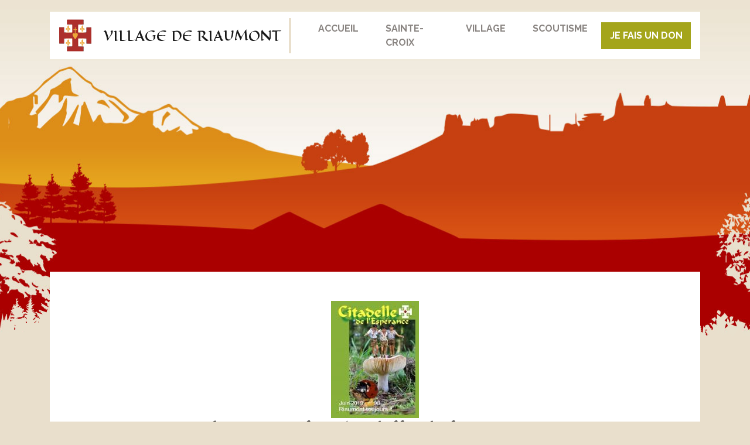

--- FILE ---
content_type: text/html; charset=UTF-8
request_url: https://riaumont.net/citadelle-esperance/
body_size: 18403
content:
<!DOCTYPE html>
<html lang="fr-FR">
<head>
	<meta charset="UTF-8">
	<meta name="viewport" content="width=device-width, initial-scale=1">
	<link rel="profile" href="https://gmpg.org/xfn/11">

	<meta name='robots' content='index, follow, max-image-preview:large, max-snippet:-1, max-video-preview:-1' />
	<style>img:is([sizes="auto" i], [sizes^="auto," i]) { contain-intrinsic-size: 3000px 1500px }</style>
	
            <script data-no-defer="1" data-ezscrex="false" data-cfasync="false" data-pagespeed-no-defer data-cookieconsent="ignore">
                var ctPublicFunctions = {"_ajax_nonce":"953ca63952","_rest_nonce":"41e7446320","_ajax_url":"\/wp-admin\/admin-ajax.php","_rest_url":"https:\/\/riaumont.net\/wp-json\/","data__cookies_type":"none","data__ajax_type":"rest","data__bot_detector_enabled":"1","data__frontend_data_log_enabled":1,"cookiePrefix":"","wprocket_detected":true,"host_url":"riaumont.net","text__ee_click_to_select":"Click to select the whole data","text__ee_original_email":"The complete one is","text__ee_got_it":"Got it","text__ee_blocked":"Blocked","text__ee_cannot_connect":"Cannot connect","text__ee_cannot_decode":"Can not decode email. Unknown reason","text__ee_email_decoder":"CleanTalk email decoder","text__ee_wait_for_decoding":"The magic is on the way!","text__ee_decoding_process":"Please wait a few seconds while we decode the contact data."}
            </script>
        
            <script data-no-defer="1" data-ezscrex="false" data-cfasync="false" data-pagespeed-no-defer data-cookieconsent="ignore">
                var ctPublic = {"_ajax_nonce":"953ca63952","settings__forms__check_internal":"0","settings__forms__check_external":"0","settings__forms__force_protection":"0","settings__forms__search_test":"1","settings__data__bot_detector_enabled":"1","settings__sfw__anti_crawler":0,"blog_home":"https:\/\/riaumont.net\/","pixel__setting":"3","pixel__enabled":true,"pixel__url":null,"data__email_check_before_post":"1","data__email_check_exist_post":"1","data__cookies_type":"none","data__key_is_ok":true,"data__visible_fields_required":true,"wl_brandname":"Anti-Spam by CleanTalk","wl_brandname_short":"CleanTalk","ct_checkjs_key":"790a50b0e069d0a202c022bf41bf22e133c33304da1dd847bdac9d2cb16a9587","emailEncoderPassKey":"0b9435a579f4d99c7f3ef986655ba9a8","bot_detector_forms_excluded":"W10=","advancedCacheExists":true,"varnishCacheExists":false,"wc_ajax_add_to_cart":false}
            </script>
        <link rel="shortcut icon" type="image/x-icon" href="https://riaumont.net/wp-content/themes/riaumont/assets/img/favicon.ico" />
	<!-- This site is optimized with the Yoast SEO plugin v26.1.1 - https://yoast.com/wordpress/plugins/seo/ -->
	<title>S&#039;abonner à la Citadelle de l&#039;Espérance - Village de Riaumont</title>
<link crossorigin data-rocket-preconnect href="https://fd.cleantalk.org" rel="preconnect">
<link crossorigin data-rocket-preconnect href="https://fonts.googleapis.com" rel="preconnect">
<link crossorigin data-rocket-preconnect href="https://c0.wp.com" rel="preconnect">
<link crossorigin data-rocket-preconnect href="https://www.googletagmanager.com" rel="preconnect">
<link crossorigin data-rocket-preconnect href="https://code.jquery.com" rel="preconnect">
<link crossorigin data-rocket-preconnect href="https://wp.me" rel="preconnect">
<link crossorigin data-rocket-preconnect href="https://cdn.printfriendly.com" rel="preconnect">
<link crossorigin data-rocket-preconnect href="https://www.recaptcha.net" rel="preconnect">
<link crossorigin data-rocket-preconnect href="https://stats.wp.com" rel="preconnect">
<link data-rocket-preload as="style" href="https://fonts.googleapis.com/css?family=Eagle%20Lake%7CRaleway%3A400%2C500%2C600%2C700&#038;display=swap" rel="preload">
<link href="https://fonts.googleapis.com/css?family=Eagle%20Lake%7CRaleway%3A400%2C500%2C600%2C700&#038;display=swap" media="print" onload="this.media=&#039;all&#039;" rel="stylesheet">
<noscript><link rel="stylesheet" href="https://fonts.googleapis.com/css?family=Eagle%20Lake%7CRaleway%3A400%2C500%2C600%2C700&#038;display=swap"></noscript>
<style id="rocket-critical-css">h1,h3{overflow-wrap:break-word}ul{overflow-wrap:break-word}p{overflow-wrap:break-word}:root{--wp--preset--font-size--normal:16px;--wp--preset--font-size--huge:42px}.screen-reader-text{border:0;clip:rect(1px,1px,1px,1px);-webkit-clip-path:inset(50%);clip-path:inset(50%);height:1px;margin:-1px;overflow:hidden;padding:0;position:absolute;width:1px;word-wrap:normal!important}:root{--blue:#007bff;--indigo:#6610f2;--purple:#6f42c1;--pink:#e83e8c;--red:#dc3545;--orange:#fd7e14;--yellow:#ffc107;--green:#28a745;--teal:#20c997;--cyan:#17a2b8;--white:#fff;--gray:#6c757d;--gray-dark:#343a40;--primary:#007bff;--secondary:#6c757d;--success:#28a745;--info:#17a2b8;--warning:#ffc107;--danger:#dc3545;--light:#f8f9fa;--dark:#343a40;--breakpoint-xs:0;--breakpoint-sm:576px;--breakpoint-md:768px;--breakpoint-lg:992px;--breakpoint-xl:1200px;--font-family-sans-serif:-apple-system,BlinkMacSystemFont,"Segoe UI",Roboto,"Helvetica Neue",Arial,sans-serif,"Apple Color Emoji","Segoe UI Emoji","Segoe UI Symbol","Noto Color Emoji";--font-family-monospace:SFMono-Regular,Menlo,Monaco,Consolas,"Liberation Mono","Courier New",monospace}*,::after,::before{box-sizing:border-box}html{font-family:sans-serif;line-height:1.15;-webkit-text-size-adjust:100%;-ms-text-size-adjust:100%;-ms-overflow-style:scrollbar}@-ms-viewport{width:device-width}header,main,nav{display:block}body{margin:0;font-family:-apple-system,BlinkMacSystemFont,"Segoe UI",Roboto,"Helvetica Neue",Arial,sans-serif,"Apple Color Emoji","Segoe UI Emoji","Segoe UI Symbol","Noto Color Emoji";font-size:1rem;font-weight:400;line-height:1.5;color:#212529;text-align:left;background-color:#fff}h1,h3{margin-top:0;margin-bottom:.5rem}p{margin-top:0;margin-bottom:1rem}ul{margin-top:0;margin-bottom:1rem}strong{font-weight:bolder}a{color:#007bff;text-decoration:none;background-color:transparent;-webkit-text-decoration-skip:objects}img{vertical-align:middle;border-style:none}button{border-radius:0}button,input{margin:0;font-family:inherit;font-size:inherit;line-height:inherit}button,input{overflow:visible}button{text-transform:none}button,html [type=button]{-webkit-appearance:button}[type=button]::-moz-focus-inner,button::-moz-focus-inner{padding:0;border-style:none}::-webkit-file-upload-button{font:inherit;-webkit-appearance:button}h1,h3{margin-bottom:.5rem;font-family:inherit;font-weight:500;line-height:1.2;color:inherit}h1{font-size:2.5rem}h3{font-size:1.75rem}.container{width:100%;padding-right:15px;padding-left:15px;margin-right:auto;margin-left:auto}@media (min-width:576px){.container{max-width:540px}}@media (min-width:768px){.container{max-width:720px}}@media (min-width:992px){.container{max-width:960px}}@media (min-width:1200px){.container{max-width:1140px}}.btn{display:inline-block;font-weight:400;text-align:center;white-space:nowrap;vertical-align:middle;border:1px solid transparent;padding:.375rem .75rem;font-size:1rem;line-height:1.5;border-radius:.25rem}.btn-success{color:#fff;background-color:#28a745;border-color:#28a745}.collapse:not(.show){display:none}.nav-link{display:block;padding:.5rem 1rem}.navbar{position:relative;display:-ms-flexbox;display:flex;-ms-flex-wrap:wrap;flex-wrap:wrap;-ms-flex-align:center;align-items:center;-ms-flex-pack:justify;justify-content:space-between;padding:.5rem 1rem}.navbar-brand{display:inline-block;padding-top:.3125rem;padding-bottom:.3125rem;margin-right:1rem;font-size:1.25rem;line-height:inherit;white-space:nowrap}.navbar-nav{display:-ms-flexbox;display:flex;-ms-flex-direction:column;flex-direction:column;padding-left:0;margin-bottom:0;list-style:none}.navbar-nav .nav-link{padding-right:0;padding-left:0}.navbar-collapse{-ms-flex-preferred-size:100%;flex-basis:100%;-ms-flex-positive:1;flex-grow:1;-ms-flex-align:center;align-items:center}.navbar-toggler{padding:.25rem .75rem;font-size:1.25rem;line-height:1;background-color:transparent;border:1px solid transparent;border-radius:.25rem}.navbar-toggler-icon{display:inline-block;width:1.5em;height:1.5em;vertical-align:middle;content:"";background:no-repeat center center;background-size:100% 100%}@media (min-width:1200px){.navbar-expand-xl{-ms-flex-flow:row nowrap;flex-flow:row nowrap;-ms-flex-pack:start;justify-content:flex-start}.navbar-expand-xl .navbar-nav{-ms-flex-direction:row;flex-direction:row}.navbar-expand-xl .navbar-nav .nav-link{padding-right:.5rem;padding-left:.5rem}.navbar-expand-xl .navbar-collapse{display:-ms-flexbox!important;display:flex!important;-ms-flex-preferred-size:auto;flex-basis:auto}.navbar-expand-xl .navbar-toggler{display:none}}.navbar-light .navbar-brand{color:rgba(0,0,0,.9)}.navbar-light .navbar-nav .nav-link{color:rgba(0,0,0,.5)}.navbar-light .navbar-toggler{color:rgba(0,0,0,.5);border-color:rgba(0,0,0,.1)}.navbar-light .navbar-toggler-icon{background-image:url("data:image/svg+xml;charset=utf8,%3Csvg viewBox='0 0 30 30' xmlns='http://www.w3.org/2000/svg'%3E%3Cpath stroke='rgba(0, 0, 0, 0.5)' stroke-width='2' stroke-linecap='round' stroke-miterlimit='10' d='M4 7h22M4 15h22M4 23h22'/%3E%3C/svg%3E")}.fixed-top{position:fixed;top:0;right:0;left:0;z-index:1030}.mr-auto{margin-right:auto!important}.text-center{text-align:center!important}.text-uppercase{text-transform:uppercase!important}body,button,input{color:#000006;font-family:'Raleway',sans-serif;font-size:16px;font-weight:400;line-height:24px}h1,h3{clear:both;color:#2e2e2e;font-weight:700}em{font-style:italic}html,body{min-height:100%;overflow:auto}html{box-sizing:border-box}*,*:before,*:after{box-sizing:inherit}body{background:#fff;position:relative}ul{list-style:disc}img{height:auto;max-width:100%}.btn{border-radius:0}.btn{font-size:16px;font-weight:700;padding-top:10px;padding-bottom:10px}.btn-success{background-color:#a4a51b;border-color:#a4a51b}a{color:#505050}.screen-reader-text{border:0;clip:rect(1px,1px,1px,1px);clip-path:inset(50%);height:1px;margin:-1px;overflow:hidden;padding:0;position:absolute!important;width:1px;word-wrap:normal!important}.site-header:before,.site-header:after,.site-content:before,.site-content:after{content:"";display:table;table-layout:fixed}.site-header:after,.site-content:after{clear:both}.hentry{margin:0}#header{padding-top:20px}#header .navbar{background-color:#fff}#header .navbar-brand{margin-right:23px;padding-right:30px;position:relative}#header .navbar-brand span{display:inline-block;font-family:'Eagle Lake',cursive;font-size:22px;line-height:1.3;margin-left:15px;text-align:center;text-transform:uppercase;white-space:pre-line;vertical-align:middle}#header .navbar-brand:after{background-color:#e9dfcc;content:"";display:block;height:60px;position:absolute;right:0px;top:50%;transform:translateY(-50%);width:4px}#header .navbar-light .navbar-nav .nav-link{color:#898481;font-weight:700;text-transform:uppercase}#header .navbar-light .navbar-toggler{border:none;color:#201c19;padding:0}#header .navbar-light .navbar-toggler>span{display:inline-block;vertical-align:middle}#header .navbar-light .navbar-toggler-text{color:#201c19;font-weight:700}#header .navbar-light .navbar-toggler-icon{background-image:url("data:image/svg+xml;charset=utf8,%3Csvg viewBox='0 0 32 32' xmlns='http://www.w3.org/2000/svg'%3E%3Cpath stroke='rgba(170,0,0, 1)' stroke-width='2' stroke-linecap='round' stroke-miterlimit='10' d='M4 8h24M4 16h24M4 24h24'/%3E%3C/svg%3E")}#header .navbar .btn{min-width:153px}#hero{background-position:center;background-repeat:no-repeat;background-size:cover;min-height:574px;position:relative}#hero:before,#hero:after{background-image:url(https://riaumont.net/wp-content/themes/riaumont/assets/img/separator-hero.png);bottom:-30px;content:'';display:block;height:132px;position:absolute;width:50%}#hero:before{background-position:center left;left:0}#hero:after{background-position:center right;right:0}.site-content{margin-top:-110px;position:relative}.site-main{background-color:#fff;padding-top:50px;padding-bottom:200px}.page-title h1{font-family:'Eagle Lake',cursive;font-size:30px;font-weight:normal;line-height:1.5;margin-bottom:30px}.page-meta{font-weight:600;margin-bottom:10px;margin-top:-10px}.page-content{padding-left:15px;padding-right:15px}@media (max-width:1199px){#header .navbar-brand:after{display:none}#header .collapse:not(.show){display:block}#header .collapse{opacity:0;position:absolute;right:15px;top:15px;visibility:hidden;width:198px}#header .button-close-menu-mobile,#header .navbar-light .navbar-nav .nav-link,#header .btn{border-bottom:1px solid #fff;color:#fff;display:block;font-size:14px;font-weight:700;padding:12px;text-align:right}#header .button-close-menu-mobile{background-color:#aa0000;padding-right:40px;position:relative}#header .button-close-menu-mobile:before,#header .button-close-menu-mobile:after{background-color:#fff;content:"";display:block;height:20px;position:absolute;right:20px;top:14px;width:3px}#header .button-close-menu-mobile:before{transform:rotate(45deg)}#header .button-close-menu-mobile:after{transform:rotate(-45deg)}#header .navbar-light .navbar-nav .nav-link{background-color:#d9b36a}#header .btn{border-bottom:none}}@media (max-width:991px){#hero:before,#hero:after{display:none}}@media (max-width:767px){.container{padding-left:0;padding-right:0}#header{border-top:10px solid #d9b36a;padding-top:0}#header .navbar-brand{margin-right:0;padding-right:0}#header .navbar-brand img{width:47px}#header .navbar-brand span{font-size:18px;margin-left:5px}}@media (min-width:768px){.page-content{padding-left:30px;padding-right:30px}}@media (min-width:1200px){.navbar-expand-xl .navbar-nav .nav-link{padding-left:23px;padding-right:23px}#header .button-close-menu-mobile{display:none}}.page-content{position:relative}.navbar{left:0rem}a{color:#c64010}:root{--swiper-theme-color:#007aff}:root{--swiper-navigation-size:44px}:root{--jp-carousel-primary-color:#fff;--jp-carousel-primary-subtle-color:#999;--jp-carousel-bg-color:#000;--jp-carousel-bg-faded-color:#222;--jp-carousel-border-color:#3a3a3a}.screen-reader-text{clip:rect(1px,1px,1px,1px);word-wrap:normal!important;border:0;-webkit-clip-path:inset(50%);clip-path:inset(50%);height:1px;margin:-1px;overflow:hidden;padding:0;position:absolute!important;width:1px}</style><link rel="preload" data-rocket-preload as="image" href="https://riaumont.net/wp-content/uploads/village_de_riaumont.png" fetchpriority="high">
	<link rel="canonical" href="https://riaumont.net/citadelle-esperance/" />
	<meta property="og:locale" content="fr_FR" />
	<meta property="og:type" content="article" />
	<meta property="og:title" content="S&#039;abonner à la Citadelle de l&#039;Espérance - Village de Riaumont" />
	<meta property="og:description" content="Pour recevoir la revue papier trimestrielle, envoyez un chèque de 25€ en indiquant vos nom, prénom et adresse. (email : secretariat @ riaumont.net ) Pour recevoir cette revue en pdf par mail, envoyez un chèque de 10€ en indiquant votre adresse de courriel. Les chèques sont à libeller à l&#8217;ordre de &#8220;Association Notre-Dame de Riaumont&#8220;" />
	<meta property="og:url" content="https://riaumont.net/citadelle-esperance/" />
	<meta property="og:site_name" content="Village de Riaumont" />
	<meta property="article:publisher" content="https://www.facebook.com/villagederiaumont/" />
	<meta property="article:modified_time" content="2024-04-16T12:29:13+00:00" />
	<meta property="og:image" content="https://riaumont.net/wp-content/uploads/juin_2019_n_98_bords_verts-petit.jpg" />
	<meta property="og:image:width" content="2673" />
	<meta property="og:image:height" content="3564" />
	<meta property="og:image:type" content="image/jpeg" />
	<meta name="twitter:card" content="summary_large_image" />
	<meta name="twitter:site" content="@riaumont" />
	<meta name="twitter:label1" content="Durée de lecture estimée" />
	<meta name="twitter:data1" content="1 minute" />
	<script type="application/ld+json" class="yoast-schema-graph">{"@context":"https://schema.org","@graph":[{"@type":"WebPage","@id":"https://riaumont.net/citadelle-esperance/","url":"https://riaumont.net/citadelle-esperance/","name":"S'abonner à la Citadelle de l'Espérance - Village de Riaumont","isPartOf":{"@id":"https://riaumont.net/#website"},"primaryImageOfPage":{"@id":"https://riaumont.net/citadelle-esperance/#primaryimage"},"image":{"@id":"https://riaumont.net/citadelle-esperance/#primaryimage"},"thumbnailUrl":"https://riaumont.net/wp-content/uploads/juin_2019_n_98_bords_verts-petit.jpg","datePublished":"2017-03-28T16:10:32+00:00","dateModified":"2024-04-16T12:29:13+00:00","breadcrumb":{"@id":"https://riaumont.net/citadelle-esperance/#breadcrumb"},"inLanguage":"fr-FR","potentialAction":[{"@type":"ReadAction","target":["https://riaumont.net/citadelle-esperance/"]}]},{"@type":"ImageObject","inLanguage":"fr-FR","@id":"https://riaumont.net/citadelle-esperance/#primaryimage","url":"https://riaumont.net/wp-content/uploads/juin_2019_n_98_bords_verts-petit.jpg","contentUrl":"https://riaumont.net/wp-content/uploads/juin_2019_n_98_bords_verts-petit.jpg","width":2673,"height":3564,"caption":"couverture juin 2019"},{"@type":"BreadcrumbList","@id":"https://riaumont.net/citadelle-esperance/#breadcrumb","itemListElement":[{"@type":"ListItem","position":1,"name":"Accueil","item":"https://riaumont.net/"},{"@type":"ListItem","position":2,"name":"S&#8217;abonner à la Citadelle de l&#8217;Espérance"}]},{"@type":"WebSite","@id":"https://riaumont.net/#website","url":"https://riaumont.net/","name":"Village de Riaumont","description":"Citadelle d&#039;Espérance","publisher":{"@id":"https://riaumont.net/#organization"},"potentialAction":[{"@type":"SearchAction","target":{"@type":"EntryPoint","urlTemplate":"https://riaumont.net/?s={search_term_string}"},"query-input":{"@type":"PropertyValueSpecification","valueRequired":true,"valueName":"search_term_string"}}],"inLanguage":"fr-FR"},{"@type":"Organization","@id":"https://riaumont.net/#organization","name":"Village de Riaumont","url":"https://riaumont.net/","logo":{"@type":"ImageObject","inLanguage":"fr-FR","@id":"https://riaumont.net/#/schema/logo/image/","url":"https://riaumont.net/wp-content/uploads/logo_village-riaumont_2000.png","contentUrl":"https://riaumont.net/wp-content/uploads/logo_village-riaumont_2000.png","width":2000,"height":1977,"caption":"Village de Riaumont"},"image":{"@id":"https://riaumont.net/#/schema/logo/image/"},"sameAs":["https://www.facebook.com/villagederiaumont/","https://x.com/riaumont"]}]}</script>
	<!-- / Yoast SEO plugin. -->


<link rel='dns-prefetch' href='//fd.cleantalk.org' />
<link rel='dns-prefetch' href='//secure.gravatar.com' />
<link rel='dns-prefetch' href='//www.googletagmanager.com' />
<link rel='dns-prefetch' href='//code.jquery.com' />
<link rel='dns-prefetch' href='//stats.wp.com' />
<link rel='dns-prefetch' href='//fonts.googleapis.com' />
<link rel='dns-prefetch' href='//v0.wordpress.com' />
<link rel='dns-prefetch' href='//widgets.wp.com' />
<link rel='dns-prefetch' href='//s0.wp.com' />
<link rel='dns-prefetch' href='//0.gravatar.com' />
<link rel='dns-prefetch' href='//1.gravatar.com' />
<link rel='dns-prefetch' href='//2.gravatar.com' />
<link rel='dns-prefetch' href='//jetpack.wordpress.com' />
<link rel='dns-prefetch' href='//public-api.wordpress.com' />
<link href='https://fonts.gstatic.com' crossorigin rel='preconnect' />
<link rel='preconnect' href='//c0.wp.com' />
<link rel="alternate" type="application/rss+xml" title="Village de Riaumont &raquo; Flux" href="https://riaumont.net/feed/" />
<link rel="alternate" type="application/rss+xml" title="Village de Riaumont &raquo; Flux des commentaires" href="https://riaumont.net/comments/feed/" />
<link rel='preload'  href='https://riaumont.net/wp-content/plugins/footnotes/css/footnotes-jqttbrpl0.min.css?ver=2.7.3' data-rocket-async="style" as="style" onload="this.onload=null;this.rel='stylesheet'" onerror="this.removeAttribute('data-rocket-async')"  type='text/css' media='all' />
<style id='wp-emoji-styles-inline-css' type='text/css'>

	img.wp-smiley, img.emoji {
		display: inline !important;
		border: none !important;
		box-shadow: none !important;
		height: 1em !important;
		width: 1em !important;
		margin: 0 0.07em !important;
		vertical-align: -0.1em !important;
		background: none !important;
		padding: 0 !important;
	}
</style>
<style id='wp-block-library-inline-css' type='text/css'>
:root{--wp-admin-theme-color:#007cba;--wp-admin-theme-color--rgb:0,124,186;--wp-admin-theme-color-darker-10:#006ba1;--wp-admin-theme-color-darker-10--rgb:0,107,161;--wp-admin-theme-color-darker-20:#005a87;--wp-admin-theme-color-darker-20--rgb:0,90,135;--wp-admin-border-width-focus:2px;--wp-block-synced-color:#7a00df;--wp-block-synced-color--rgb:122,0,223;--wp-bound-block-color:var(--wp-block-synced-color)}@media (min-resolution:192dpi){:root{--wp-admin-border-width-focus:1.5px}}.wp-element-button{cursor:pointer}:root{--wp--preset--font-size--normal:16px;--wp--preset--font-size--huge:42px}:root .has-very-light-gray-background-color{background-color:#eee}:root .has-very-dark-gray-background-color{background-color:#313131}:root .has-very-light-gray-color{color:#eee}:root .has-very-dark-gray-color{color:#313131}:root .has-vivid-green-cyan-to-vivid-cyan-blue-gradient-background{background:linear-gradient(135deg,#00d084,#0693e3)}:root .has-purple-crush-gradient-background{background:linear-gradient(135deg,#34e2e4,#4721fb 50%,#ab1dfe)}:root .has-hazy-dawn-gradient-background{background:linear-gradient(135deg,#faaca8,#dad0ec)}:root .has-subdued-olive-gradient-background{background:linear-gradient(135deg,#fafae1,#67a671)}:root .has-atomic-cream-gradient-background{background:linear-gradient(135deg,#fdd79a,#004a59)}:root .has-nightshade-gradient-background{background:linear-gradient(135deg,#330968,#31cdcf)}:root .has-midnight-gradient-background{background:linear-gradient(135deg,#020381,#2874fc)}.has-regular-font-size{font-size:1em}.has-larger-font-size{font-size:2.625em}.has-normal-font-size{font-size:var(--wp--preset--font-size--normal)}.has-huge-font-size{font-size:var(--wp--preset--font-size--huge)}.has-text-align-center{text-align:center}.has-text-align-left{text-align:left}.has-text-align-right{text-align:right}#end-resizable-editor-section{display:none}.aligncenter{clear:both}.items-justified-left{justify-content:flex-start}.items-justified-center{justify-content:center}.items-justified-right{justify-content:flex-end}.items-justified-space-between{justify-content:space-between}.screen-reader-text{border:0;clip-path:inset(50%);height:1px;margin:-1px;overflow:hidden;padding:0;position:absolute;width:1px;word-wrap:normal!important}.screen-reader-text:focus{background-color:#ddd;clip-path:none;color:#444;display:block;font-size:1em;height:auto;left:5px;line-height:normal;padding:15px 23px 14px;text-decoration:none;top:5px;width:auto;z-index:100000}html :where(.has-border-color){border-style:solid}html :where([style*=border-top-color]){border-top-style:solid}html :where([style*=border-right-color]){border-right-style:solid}html :where([style*=border-bottom-color]){border-bottom-style:solid}html :where([style*=border-left-color]){border-left-style:solid}html :where([style*=border-width]){border-style:solid}html :where([style*=border-top-width]){border-top-style:solid}html :where([style*=border-right-width]){border-right-style:solid}html :where([style*=border-bottom-width]){border-bottom-style:solid}html :where([style*=border-left-width]){border-left-style:solid}html :where(img[class*=wp-image-]){height:auto;max-width:100%}:where(figure){margin:0 0 1em}html :where(.is-position-sticky){--wp-admin--admin-bar--position-offset:var(--wp-admin--admin-bar--height,0px)}@media screen and (max-width:600px){html :where(.is-position-sticky){--wp-admin--admin-bar--position-offset:0px}}
</style>
<style id='classic-theme-styles-inline-css' type='text/css'>
/*! This file is auto-generated */
.wp-block-button__link{color:#fff;background-color:#32373c;border-radius:9999px;box-shadow:none;text-decoration:none;padding:calc(.667em + 2px) calc(1.333em + 2px);font-size:1.125em}.wp-block-file__button{background:#32373c;color:#fff;text-decoration:none}
</style>
<link rel='preload'  href='https://riaumont.net/wp-content/plugins/bbspoiler/inc/bbspoiler.css?ver=6.8.3' data-rocket-async="style" as="style" onload="this.onload=null;this.rel='stylesheet'" onerror="this.removeAttribute('data-rocket-async')"  type='text/css' media='all' />
<link rel='preload' href="https://riaumont.net/wp-content/plugins/cleantalk-spam-protect/css/cleantalk-public.min.css?ver=6.66_1760806550" data-rocket-async="style" as="style" onload="this.onload=null;this.rel='stylesheet'" onerror="this.removeAttribute('data-rocket-async')" type='text/css' media='all' />
<link rel='preload' href="https://riaumont.net/wp-content/plugins/cleantalk-spam-protect/css/cleantalk-email-decoder.min.css?ver=6.66_1760806550" data-rocket-async="style" as="style" onload="this.onload=null;this.rel='stylesheet'" onerror="this.removeAttribute('data-rocket-async')" type='text/css' media='all' />
<link rel='preload' href="https://riaumont.net/wp-content/plugins/document-gallery/src/assets/css/style.min.css?ver=5.1.0" data-rocket-async="style" as="style" onload="this.onload=null;this.rel='stylesheet'" onerror="this.removeAttribute('data-rocket-async')" type='text/css' media='all' />
<link rel='preload'  href='https://riaumont.net/wp-content/plugins/responsive-lightbox/assets/swipebox/swipebox.min.css?ver=1.5.2' data-rocket-async="style" as="style" onload="this.onload=null;this.rel='stylesheet'" onerror="this.removeAttribute('data-rocket-async')"  type='text/css' media='all' />
<link rel='preload' href="https://riaumont.net/wp-content/plugins/table-of-contents-plus/screen.min.css?ver=2411.1" data-rocket-async="style" as="style" onload="this.onload=null;this.rel='stylesheet'" onerror="this.removeAttribute('data-rocket-async')" type='text/css' media='all' />
<link rel='preload'  href='https://riaumont.net/wp-content/plugins/child-pages-shortcode/css/child-pages-shortcode.min.css?ver=1.1.4' data-rocket-async="style" as="style" onload="this.onload=null;this.rel='stylesheet'" onerror="this.removeAttribute('data-rocket-async')"  type='text/css' media='all' />

<link rel='preload'  href='https://riaumont.net/wp-content/themes/riaumont/assets/css/bootstrap.min.css?ver=1.0.0' data-rocket-async="style" as="style" onload="this.onload=null;this.rel='stylesheet'" onerror="this.removeAttribute('data-rocket-async')"  type='text/css' media='all' />
<link rel='preload'  href='https://riaumont.net/wp-content/themes/riaumont/assets/css/owl.carousel.min.css?ver=1.0.0' data-rocket-async="style" as="style" onload="this.onload=null;this.rel='stylesheet'" onerror="this.removeAttribute('data-rocket-async')"  type='text/css' media='all' />
<link rel='preload'  href='https://riaumont.net/wp-content/themes/riaumont/assets/css/owl.theme.default.min.css?ver=1.0.0' data-rocket-async="style" as="style" onload="this.onload=null;this.rel='stylesheet'" onerror="this.removeAttribute('data-rocket-async')"  type='text/css' media='all' />
<link rel='preload'  href='https://riaumont.net/wp-content/themes/riaumont/assets/css/font-awesome.min.css?ver=1.0.0' data-rocket-async="style" as="style" onload="this.onload=null;this.rel='stylesheet'" onerror="this.removeAttribute('data-rocket-async')"  type='text/css' media='all' />
<link rel='preload'  href='https://riaumont.net/wp-content/themes/riaumont/assets/css/animate.css?ver=1.0.0' data-rocket-async="style" as="style" onload="this.onload=null;this.rel='stylesheet'" onerror="this.removeAttribute('data-rocket-async')"  type='text/css' media='all' />
<link rel='preload'  href='https://riaumont.net/wp-content/themes/riaumont/assets/css/jquery.fancybox.min.css?ver=1.0.0' data-rocket-async="style" as="style" onload="this.onload=null;this.rel='stylesheet'" onerror="this.removeAttribute('data-rocket-async')"  type='text/css' media='all' />
<link rel='preload'  href='https://riaumont.net/wp-content/themes/riaumont/assets/css/style.css?ver=1.0.0' data-rocket-async="style" as="style" onload="this.onload=null;this.rel='stylesheet'" onerror="this.removeAttribute('data-rocket-async')"  type='text/css' media='all' />
<link rel='preload'  href='https://riaumont.net/wp-content/themes/riaumont/style.css?ver=1.0.0' data-rocket-async="style" as="style" onload="this.onload=null;this.rel='stylesheet'" onerror="this.removeAttribute('data-rocket-async')"  type='text/css' media='all' />
<link rel='preload'  href='https://c0.wp.com/p/jetpack/15.4/modules/likes/style.css' data-rocket-async="style" as="style" onload="this.onload=null;this.rel='stylesheet'" onerror="this.removeAttribute('data-rocket-async')"  type='text/css' media='all' />
<link rel='preload'  href='https://riaumont.net/wp-content/plugins/tablepress/css/build/default.css?ver=3.2.6' data-rocket-async="style" as="style" onload="this.onload=null;this.rel='stylesheet'" onerror="this.removeAttribute('data-rocket-async')"  type='text/css' media='all' />
		<script type="text/javascript">
			ajaxurl = typeof(ajaxurl) !== 'string' ? 'https://riaumont.net/wp-admin/admin-ajax.php' : ajaxurl;
		</script>
		<script type="text/javascript" src="https://c0.wp.com/c/6.8.3/wp-includes/js/jquery/jquery.min.js" id="jquery-core-js"></script>
<script type="text/javascript" src="https://c0.wp.com/c/6.8.3/wp-includes/js/jquery/jquery-migrate.min.js" id="jquery-migrate-js" data-rocket-defer defer></script>
<script type="text/javascript" src="https://riaumont.net/wp-content/plugins/footnotes/js/jquery.tools.min.js?ver=1.2.7.redacted.2" id="mci-footnotes-jquery-tools-js" data-rocket-defer defer></script>
<script type="text/javascript" id="bbspoiler-js-extra">
/* <![CDATA[ */
var title = {"unfolded":"Expand","folded":"Collapse"};
/* ]]> */
</script>
<script type="text/javascript" src="https://riaumont.net/wp-content/plugins/bbspoiler/inc/bbspoiler.js?ver=6.8.3" id="bbspoiler-js" data-rocket-defer defer></script>
<script type="text/javascript" src="https://riaumont.net/wp-content/plugins/cleantalk-spam-protect/js/apbct-public-bundle.min.js?ver=6.66_1760806550" id="apbct-public-bundle.min-js-js" data-rocket-defer defer></script>
<script type="text/javascript" src="https://fd.cleantalk.org/ct-bot-detector-wrapper.js?ver=6.66" id="ct_bot_detector-js" defer="defer" data-wp-strategy="defer"></script>
<script type="text/javascript" src="https://riaumont.net/wp-content/plugins/responsive-lightbox/assets/dompurify/purify.min.js?ver=3.3.1" id="dompurify-js" data-rocket-defer defer></script>
<script type="text/javascript" id="responsive-lightbox-sanitizer-js-before">
/* <![CDATA[ */
window.RLG = window.RLG || {}; window.RLG.sanitizeAllowedHosts = ["youtube.com","www.youtube.com","youtu.be","vimeo.com","player.vimeo.com"];
/* ]]> */
</script>
<script type="text/javascript" src="https://riaumont.net/wp-content/plugins/responsive-lightbox/js/sanitizer.js?ver=2.6.1" id="responsive-lightbox-sanitizer-js" data-rocket-defer defer></script>
<script type="text/javascript" src="https://riaumont.net/wp-content/plugins/responsive-lightbox/assets/swipebox/jquery.swipebox.min.js?ver=1.5.2" id="responsive-lightbox-swipebox-js" data-rocket-defer defer></script>
<script type="text/javascript" src="https://c0.wp.com/c/6.8.3/wp-includes/js/underscore.min.js" id="underscore-js" data-rocket-defer defer></script>
<script type="text/javascript" src="https://riaumont.net/wp-content/plugins/responsive-lightbox/assets/infinitescroll/infinite-scroll.pkgd.min.js?ver=4.0.1" id="responsive-lightbox-infinite-scroll-js" data-rocket-defer defer></script>
<script type="text/javascript" id="responsive-lightbox-js-before">
/* <![CDATA[ */
var rlArgs = {"script":"swipebox","selector":"lightbox","customEvents":"","activeGalleries":true,"animation":true,"hideCloseButtonOnMobile":false,"removeBarsOnMobile":false,"hideBars":true,"hideBarsDelay":5000,"videoMaxWidth":1080,"useSVG":true,"loopAtEnd":true,"woocommerce_gallery":false,"ajaxurl":"https:\/\/riaumont.net\/wp-admin\/admin-ajax.php","nonce":"987f35126e","preview":false,"postId":6720,"scriptExtension":false};
/* ]]> */
</script>
<script type="text/javascript" src="https://riaumont.net/wp-content/plugins/responsive-lightbox/js/front.js?ver=2.6.1" id="responsive-lightbox-js" data-rocket-defer defer></script>
<script type="text/javascript" src="https://riaumont.net/wp-content/plugins/child-pages-shortcode/js/child-pages-shortcode.min.js?ver=1.1.4" id="child-pages-shortcode-js" data-rocket-defer defer></script>
<script type="text/javascript" src="https://riaumont.net/wp-content/themes/riaumont/riaumont.js?ver=1.0" id="riaumont.js-js" data-rocket-defer defer></script>

<!-- Extrait de code de la balise Google (gtag.js) ajouté par Site Kit -->
<!-- Extrait Google Analytics ajouté par Site Kit -->
<script type="text/javascript" src="https://www.googletagmanager.com/gtag/js?id=G-3FMFJ0DWNM" id="google_gtagjs-js" async></script>
<script type="text/javascript" id="google_gtagjs-js-after">
/* <![CDATA[ */
window.dataLayer = window.dataLayer || [];function gtag(){dataLayer.push(arguments);}
gtag("set","linker",{"domains":["riaumont.net"]});
gtag("js", new Date());
gtag("set", "developer_id.dZTNiMT", true);
gtag("config", "G-3FMFJ0DWNM");
/* ]]> */
</script>
<script type="text/javascript" src="https://code.jquery.com/ui/1.12.1/jquery-ui.js" id="jquery-ui-js" data-rocket-defer defer></script>
<script type="text/javascript" src="https://riaumont.net/wp-content/themes/riaumont/assets/js/owl.carousel.min.js?ver=1.0.0" id="owl-carousel-js" data-rocket-defer defer></script>
<link rel="https://api.w.org/" href="https://riaumont.net/wp-json/" /><link rel="alternate" title="JSON" type="application/json" href="https://riaumont.net/wp-json/wp/v2/pages/6720" /><link rel="EditURI" type="application/rsd+xml" title="RSD" href="https://riaumont.net/xmlrpc.php?rsd" />
<meta name="generator" content="WordPress 6.8.3" />
<link rel='shortlink' href='https://wp.me/P8B4qj-1Ko' />
<link rel="alternate" title="oEmbed (JSON)" type="application/json+oembed" href="https://riaumont.net/wp-json/oembed/1.0/embed?url=https%3A%2F%2Friaumont.net%2Fcitadelle-esperance%2F" />
<link rel="alternate" title="oEmbed (XML)" type="text/xml+oembed" href="https://riaumont.net/wp-json/oembed/1.0/embed?url=https%3A%2F%2Friaumont.net%2Fcitadelle-esperance%2F&#038;format=xml" />
<meta name="generator" content="Site Kit by Google 1.163.0" />        <style type="text/css" id="pf-main-css">
            
				@media screen {
					.printfriendly {
						z-index: 1000; display: flex; margin: 0px 0px 0px 0px
					}
					.printfriendly a, .printfriendly a:link, .printfriendly a:visited, .printfriendly a:hover, .printfriendly a:active {
						font-weight: 600;
						cursor: pointer;
						text-decoration: none;
						border: none;
						-webkit-box-shadow: none;
						-moz-box-shadow: none;
						box-shadow: none;
						outline:none;
						font-size: 14px !important;
						color: #3AAA11 !important;
					}
					.printfriendly.pf-alignleft {
						justify-content: start;
					}
					.printfriendly.pf-alignright {
						justify-content: end;
					}
					.printfriendly.pf-aligncenter {
						justify-content: center;
						
					}
				}

				.pf-button-img {
					border: none;
					-webkit-box-shadow: none;
					-moz-box-shadow: none;
					box-shadow: none;
					padding: 0;
					margin: 0;
					display: inline;
					vertical-align: middle;
				}

				img.pf-button-img + .pf-button-text {
					margin-left: 6px;
				}

				@media print {
					.printfriendly {
						display: none;
					}
				}
				        </style>

            
        <style type="text/css" id="pf-excerpt-styles">
          .pf-button.pf-button-excerpt {
              display: none;
           }
        </style>

            	<style>img#wpstats{display:none}</style>
		
<style type="text/css">
	#hero {
				background-image: url(https://riaumont.net/wp-content/uploads/village_de_riaumont.png);
			}
		
</style>
<script type="text/javascript">
	var home_url = 'https://riaumont.net',
		theme_url = 'https://riaumont.net/wp-content/themes/riaumont',
		ajax_url = 'https://riaumont.net/wp-admin/admin-ajax.php',
		view_map_link = '',
		no_event = 'No event on this month',
		button_event = 'lire la suite';

	</script>

<style type="text/css" id="custom-background-css">
body.custom-background { background-color: #e9dfcc; }
</style>
	<link rel="icon" href="https://riaumont.net/wp-content/uploads/logo.png" sizes="32x32" />
<link rel="icon" href="https://riaumont.net/wp-content/uploads/logo.png" sizes="192x192" />
<link rel="apple-touch-icon" href="https://riaumont.net/wp-content/uploads/logo.png" />
<meta name="msapplication-TileImage" content="https://riaumont.net/wp-content/uploads/logo.png" />

<style type="text/css" media="all">
.footnotes_reference_container {margin-top: 24px !important; margin-bottom: 0px !important;}
.footnote_container_prepare > p {border-bottom: 1px solid #aaaaaa !important;}
.footnote_tooltip { font-size: 13px !important; color: #000000 !important; background-color: #ffffff !important; border-width: 1px !important; border-style: solid !important; border-color: #cccc99 !important; -webkit-box-shadow: 2px 2px 11px #666666; -moz-box-shadow: 2px 2px 11px #666666; box-shadow: 2px 2px 11px #666666; max-width: 450px !important;}


</style>
<noscript><style id="rocket-lazyload-nojs-css">.rll-youtube-player, [data-lazy-src]{display:none !important;}</style></noscript><script>
/*! loadCSS rel=preload polyfill. [c]2017 Filament Group, Inc. MIT License */
(function(w){"use strict";if(!w.loadCSS){w.loadCSS=function(){}}
var rp=loadCSS.relpreload={};rp.support=(function(){var ret;try{ret=w.document.createElement("link").relList.supports("preload")}catch(e){ret=!1}
return function(){return ret}})();rp.bindMediaToggle=function(link){var finalMedia=link.media||"all";function enableStylesheet(){link.media=finalMedia}
if(link.addEventListener){link.addEventListener("load",enableStylesheet)}else if(link.attachEvent){link.attachEvent("onload",enableStylesheet)}
setTimeout(function(){link.rel="stylesheet";link.media="only x"});setTimeout(enableStylesheet,3000)};rp.poly=function(){if(rp.support()){return}
var links=w.document.getElementsByTagName("link");for(var i=0;i<links.length;i++){var link=links[i];if(link.rel==="preload"&&link.getAttribute("as")==="style"&&!link.getAttribute("data-loadcss")){link.setAttribute("data-loadcss",!0);rp.bindMediaToggle(link)}}};if(!rp.support()){rp.poly();var run=w.setInterval(rp.poly,500);if(w.addEventListener){w.addEventListener("load",function(){rp.poly();w.clearInterval(run)})}else if(w.attachEvent){w.attachEvent("onload",function(){rp.poly();w.clearInterval(run)})}}
if(typeof exports!=="undefined"){exports.loadCSS=loadCSS}
else{w.loadCSS=loadCSS}}(typeof global!=="undefined"?global:this))
</script>	<style>	.printfriendly  {display: none;}</style>
<meta name="generator" content="WP Rocket 3.20.0.2" data-wpr-features="wpr_defer_js wpr_async_css wpr_lazyload_images wpr_preconnect_external_domains wpr_oci wpr_desktop" /></head>

<body class="wp-singular page-template-default page page-id-6720 custom-background wp-theme-riaumont  section_village page-citadelle-esperance author-hidden">
<div  id="page" class="site">
	<a class="skip-link screen-reader-text" href="#content">Voir le contenu</a>

	<header  id="header" class="site-header fixed-top has-bg-hero">
		<div  class="container">
			<nav class="navbar navbar-expand-xl navbar-light">
				<a class="navbar-brand" href="https://riaumont.net/">
					<img src="https://riaumont.net/wp-content/uploads/logo.png" alt="Village de Riaumont">
					<span>Village de Riaumont</span>
				</a>
				<button class="navbar-toggler collapsed" type="button" aria-expanded="false" aria-label="Navigation">
					<span class="navbar-toggler-text">MENU</span>
					<span class="navbar-toggler-icon"></span>
				</button>

				<div class="navbar-collapse collapse">
					<a href="#" class="button-close-menu-mobile">
						MENU					</a>
					<ul id="menu-menu-principal" class="navbar-nav mr-auto"><li itemscope="itemscope" itemtype="https://www.schema.org/SiteNavigationElement" id="menu-item-12614" class="menu-item menu-item-type-post_type menu-item-object-page menu-item-home menu-item-12614 nav-item"><a title="Accueil" href="https://riaumont.net/" class="nav-link">Accueil</a></li>
<li itemscope="itemscope" itemtype="https://www.schema.org/SiteNavigationElement" id="menu-item-12616" class="menu-item menu-item-type-post_type menu-item-object-page menu-item-12616 nav-item"><a title="SAINTE-CROIX" href="https://riaumont.net/sainte-croix-de-riaumont/" class="nav-link">SAINTE-CROIX</a></li>
<li itemscope="itemscope" itemtype="https://www.schema.org/SiteNavigationElement" id="menu-item-12613" class="menu-item menu-item-type-post_type menu-item-object-page menu-item-12613 nav-item"><a title="VILLAGE" href="https://riaumont.net/village/" class="nav-link">VILLAGE</a></li>
<li itemscope="itemscope" itemtype="https://www.schema.org/SiteNavigationElement" id="menu-item-12615" class="menu-item menu-item-type-post_type menu-item-object-page menu-item-12615 nav-item"><a title="SCOUTISME" href="https://riaumont.net/scoutisme/" class="nav-link">SCOUTISME</a></li>
</ul>					<a href="/donner/" class="btn btn-success text-uppercase">
						je fais un don					</a>
				</div><!-- .navbar -->
			</nav>
		</div><!-- #container -->
	</header>

	<div  id="hero" class="site-banner">
			
	</div><!-- #hero -->

	<div  id="content" class="site-content">

	<div  id="primary" class="content-area">
		<div class="container">
					<main id="main" class="site-main">
				
<div id="page-6720" class="post-6720 page type-page status-publish hentry">
	
	
			<div class="image text-center" style="display: flex; align-items: center; justify-content: center;"><div style="max-width: 200px; max-height: 200px; overflow: hidden;"><img width="150" height="200" src="https://riaumont.net/wp-content/uploads/juin_2019_n_98_bords_verts-petit-150x200.jpg" class="attachment-thumbnail size-thumbnail wp-post-image" alt="couverture juin 2019" decoding="async" srcset="https://riaumont.net/wp-content/uploads/juin_2019_n_98_bords_verts-petit-150x200.jpg 150w, https://riaumont.net/wp-content/uploads/juin_2019_n_98_bords_verts-petit-768x1024.jpg 768w, https://riaumont.net/wp-content/uploads/juin_2019_n_98_bords_verts-petit-386x514.jpg 386w" sizes="(max-width: 150px) 100vw, 150px" /></div></div>
	
	<div class="page-title"><h1 class="text-center">S&#8217;abonner à la Citadelle de l&#8217;Espérance</h1></div>

	<div class="page-content"><div class="pf-content"><p></p>
<ul>
<li style="list-style-type: none;">
<ul>
<li>Pour recevoir la <em>revue papier </em>trimestrielle, envoyez un chèque de 25€ en indiquant vos nom, prénom et adresse.</li>
</ul>
</li>
</ul>
<p style="text-align: center;">(email : <a href="/cdn-cgi/l/email-protection#e79482cdcdcdcdcdcdcdcdcda7cdcdcdcdcdcd8993c9898293" data-original-string="1OZan7tEwQ5jkyqK6J1urw==c22JG2m5d3shBj2pshBJHWXMp/SODz8lZLI3l4pzq+mWWU=" title="This contact has been encoded by Anti-Spam by CleanTalk. Click to decode. To finish the decoding make sure that JavaScript is enabled in your browser." target="_blank" rel="noopener">secretariat @ riaumont.net</a> )</p>
<ul>
<li style="list-style-type: none;">
<ul>
<li>Pour recevoir cette revue en pdf <strong>par mail,</strong> envoyez un chèque de 10€ en indiquant votre adresse de courriel.</li>
</ul>
</li>
</ul>
<p style="text-align: center;"><em>Les chèques sont à libeller à l&#8217;ordre de &#8220;<strong>Association Notre-Dame de Riaumont</strong>&#8220;</em></p>

<div class="wpcf7 no-js" id="wpcf7-f12671-p6720-o1" lang="fr-FR" dir="ltr" data-wpcf7-id="12671">
<div class="screen-reader-response"><p role="status" aria-live="polite" aria-atomic="true"></p> <ul></ul></div>
<form action="/citadelle-esperance/#wpcf7-f12671-p6720-o1" method="post" class="wpcf7-form init" aria-label="Formulaire de contact" novalidate="novalidate" data-status="init">
<fieldset class="hidden-fields-container"><input type="hidden" name="_wpcf7" value="12671" /><input type="hidden" name="_wpcf7_version" value="6.1.4" /><input type="hidden" name="_wpcf7_locale" value="fr_FR" /><input type="hidden" name="_wpcf7_unit_tag" value="wpcf7-f12671-p6720-o1" /><input type="hidden" name="_wpcf7_container_post" value="6720" /><input type="hidden" name="_wpcf7_posted_data_hash" value="" /><input type="hidden" name="_wpcf7_recaptcha_response" value="" />
</fieldset>
<p><label> Votre email<br />
<span class="wpcf7-form-control-wrap" data-name="your-email"><input size="40" maxlength="400" class="wpcf7-form-control wpcf7-email wpcf7-validates-as-required wpcf7-text wpcf7-validates-as-email" autocomplete="email" aria-required="true" aria-invalid="false" value="" type="email" name="your-email" /></span> </label>
</p>
<p><label> Votre nom complet<br />
<span class="wpcf7-form-control-wrap" data-name="your-name"><input size="40" maxlength="400" class="wpcf7-form-control wpcf7-text wpcf7-validates-as-required" autocomplete="name" aria-required="true" aria-invalid="false" value="" type="text" name="your-name" /></span> </label>
</p>
<p><label> Votre adresse postale<br />
<span class="wpcf7-form-control-wrap" data-name="adresse"><input size="40" maxlength="400" class="wpcf7-form-control wpcf7-text wpcf7-validates-as-required" aria-required="true" aria-invalid="false" value="" type="text" name="adresse" /></span> </label>
</p>
<p><label> Votre code postal<br />
<span class="wpcf7-form-control-wrap" data-name="zipcode"><input size="40" maxlength="400" class="wpcf7-form-control wpcf7-text wpcf7-validates-as-required" aria-required="true" aria-invalid="false" value="" type="text" name="zipcode" /></span> </label>
</p>
<p><label> Commune<br />
<span class="wpcf7-form-control-wrap" data-name="commune"><input size="40" maxlength="400" class="wpcf7-form-control wpcf7-text wpcf7-validates-as-required" aria-required="true" aria-invalid="false" value="" type="text" name="commune" /></span> </label>
</p>
<p><label> Pays<br />
<span class="wpcf7-form-control-wrap" data-name="pays"><input size="40" maxlength="400" class="wpcf7-form-control wpcf7-text wpcf7-validates-as-required" aria-required="true" aria-invalid="false" value="" type="text" name="pays" /></span> </label>
</p>
<p><label> Votre message<br />
<span class="wpcf7-form-control-wrap" data-name="your-message"><textarea cols="40" rows="10" maxlength="2000" class="wpcf7-form-control wpcf7-textarea" aria-invalid="false" name="your-message"></textarea></span> </label>
</p>
<p><input class="wpcf7-form-control wpcf7-submit has-spinner" type="submit" value="Envoyer" />
</p>
<p>NB : Ce formulaire utilise Akismet pour réduire le courrier indésirable. <a target="_blank" rel="nofollow noopener" href="https://akismet.com/privacy/">Découvrez comment vos données sont traitées.</a>
</p><input type="hidden" id="ct_checkjs_cf7_1c9ac0159c94d8d0cbedc973445af2da" name="ct_checkjs_cf7" value="0" /><script data-cfasync="false" src="/cdn-cgi/scripts/5c5dd728/cloudflare-static/email-decode.min.js"></script><script >setTimeout(function(){var ct_input_name = "ct_checkjs_cf7_1c9ac0159c94d8d0cbedc973445af2da";if (document.getElementById(ct_input_name) !== null) {var ct_input_value = document.getElementById(ct_input_name).value;document.getElementById(ct_input_name).value = document.getElementById(ct_input_name).value.replace(ct_input_value, '790a50b0e069d0a202c022bf41bf22e133c33304da1dd847bdac9d2cb16a9587');}}, 1000);</script><input
                    class="apbct_special_field apbct_email_id__wp_contact_form_7"
                    name="apbct__email_id__wp_contact_form_7"
                    aria-label="apbct__label_id__wp_contact_form_7"
                    type="text" size="30" maxlength="200" autocomplete="off"
                    value=""
                /><p style="display: none !important;" class="akismet-fields-container" data-prefix="_wpcf7_ak_"><label>&#916;<textarea name="_wpcf7_ak_hp_textarea" cols="45" rows="8" maxlength="100"></textarea></label><input type="hidden" id="ak_js_1" name="_wpcf7_ak_js" value="51"/><script>document.getElementById( "ak_js_1" ).setAttribute( "value", ( new Date() ).getTime() );</script></p><div class="wpcf7-response-output" aria-hidden="true"></div>
</form>
</div>

<div class="printfriendly pf-button pf-button-content pf-alignleft">
                    <a href="#" rel="nofollow" onclick="window.print(); return false;" title="Printer Friendly, PDF & Email">
                    <img decoding="async" class="pf-button-img" src="data:image/svg+xml,%3Csvg%20xmlns='http://www.w3.org/2000/svg'%20viewBox='0%200%200%200'%3E%3C/svg%3E" alt="Print Friendly, PDF & Email" style="width: 110px;height: 30px;"  data-lazy-src="https://cdn.printfriendly.com/buttons/printfriendly-pdf-email-button-notext.png" /><noscript><img decoding="async" class="pf-button-img" src="https://cdn.printfriendly.com/buttons/printfriendly-pdf-email-button-notext.png" alt="Print Friendly, PDF & Email" style="width: 110px;height: 30px;"  /></noscript>
                    </a>
                </div></div></div>
</div><!-- #post-6720 -->
			</main><!-- #main -->
				</div><!-- .container -->
	</div><!-- #primary -->


	</div><!-- #content -->

    <footer id="footer" class="site-footer">
        <div class="footer-top">
            <div class="container">
                <div class="footer-sparator">
                    <img src="data:image/svg+xml,%3Csvg%20xmlns='http://www.w3.org/2000/svg'%20viewBox='0%200%200%200'%3E%3C/svg%3E" alt="Footer image" data-lazy-src="https://riaumont.net/wp-content/themes/riaumont/assets/img/footer-logo.png"><noscript><img src="https://riaumont.net/wp-content/themes/riaumont/assets/img/footer-logo.png" alt="Footer image"></noscript>
                </div>
                <div class="footer-social-menu">
                    <div class="row">
                        <div class="col-xl-5">
                            <ul class="list-inline social-media">
                                                                <li class="list-inline-item">
                                    <a href="https://www.facebook.com/villagederiaumont/" class="facebook" target="_blank">
                                        <span></span>
                                    </a>
                                </li>
                                                                                                <li class="list-inline-item">
                                    <a href="https://twitter.com/riaumont" class="twitter" target="_blank">
                                        <span></span>
                                    </a>
                                </li>
                                                                                                                                <li class="list-inline-item">
                                    <a href="https://www.youtube.com/channel/UCjnYVgic84Tm6caIGv8Va7Q" class="youtube" target="_blank">
                                        <span></span>
                                    </a>
                                </li>
                                                            </ul>
                        </div><!-- .col-xl-5 -->
                        <div class="col-xl-7">
                            <ul id="menu-footer-menu" class="footer-menu list-inline"><li id="menu-item-13806" class="menu-item menu-item-type-post_type menu-item-object-page menu-item-13806"><a href="https://riaumont.net/contact/">Contact</a></li>
<li id="menu-item-12959" class="menu-item menu-item-type-post_type menu-item-object-page menu-item-12959"><a href="https://riaumont.net/protection-des-mineurs/">Protection des mineurs</a></li>
<li id="menu-item-13344" class="menu-item menu-item-type-post_type menu-item-object-page menu-item-13344"><a href="https://riaumont.net/plan-du-site/">Plan du site</a></li>
<li id="menu-item-13347" class="menu-item menu-item-type-post_type menu-item-object-page menu-item-13347"><a href="https://riaumont.net/actualites/">Nouvelles</a></li>
<li id="menu-item-43698" class="menu-item menu-item-type-post_type menu-item-object-page menu-item-privacy-policy menu-item-43698"><a rel="privacy-policy" href="https://riaumont.net/politique-de-confidentialite/">Politique de confidentialité</a></li>
<li id="menu-item-14924" class="menu-item menu-item-type-custom menu-item-object-custom menu-item-14924"><form role="search" method="get" class="search-form" action="https://riaumont.net">
				<label>
					<span class="screen-reader-text">Rechercher&nbsp;:</span>
					<input type="search" class="search-field" placeholder="" value="" name="s">
				</label>
				<input type="submit" class="search-submit" value="Rechercher">
			</form></li>
<li id="menu-item-14063" class="menu-item menu-item-type-custom menu-item-object-custom menu-item-14063"><a href="#qtransLangSwLM#">Menu de choix de langue</a></li>
</ul>                        </div><!-- .col-xl-7 -->
                    </div><!-- .row -->
                </div><!-- .footer-social-menu -->
            </div><!-- .container -->
        </div><!-- .footer-top -->
                <div class="footer-middle">
            <div class="container">
                <div class="footer-login">
                    <div class="row">
                        <div class="col-xl-5">
                            <h4 class="loginform-title">Amis de Riaumont,</h4>
                            <p class="loginform-note">connectez vous pour accéder à plus de contenu :</p>
                        </div>
                        <div class="col-xl-7">
                            <form name="loginform" id="loginform" action="https://riaumont.net/wp-login.php" method="post">
                                <div class="form-row">
                                    <div class="col-md-6">
                                        <div class="form-row">
                                            <div class="col-sm-6 login-username">
                                                <input type="text" name="log" id="user_login" class="form-control" value="" placeholder="Identifiant">
                                            </div>
                                            <div class="col-sm-6 login-password">
                                                <input type="password" name="pwd" id="user_pass" class="form-control" value="" placeholder="Mot de passe">
                                            </div>
                                        </div>
                                    </div>
                                    <div class="col-md-6">
                                        <div class="login-submit">
                                            <input type="submit" name="wp-submit" id="wp-submit" class="btn btn-warning text-uppercase" value="connexion">
                                            <input type="hidden" name="redirect_to" value="https://riaumont.net/">
                                        </div>
                                        <div class="login-registration">
                                            <a href="https://riaumont.net/wp-login.php?action=register" title="S\'enregistrer ?">S'enregistrer</a>
                                        </div><!-- .lost password 
                                        <div class="lost-password">
                                            <a href="https://riaumont.net/wp-login.php?action=lostpassword" title="Mot de passe oublié ?">Mot de passe oublié ?</a>
                                        </div>.lost password -->
                                    </div><!-- .col md6 -->
                                </div><!-- .form row -->
                            </form>
                        </div><!-- .col xl 7 -->
                    </div><!-- .row -->
                </div><!-- .footr login -->
            </div><!-- .container -->
        </div><!-- .footer-middle -->
                <div class="footer-bottom">
            <div class="container">
                <p class="copyright text-center"></p>
            </div>
        </div><!-- .footer-middle -->
    </footer>
</div><!-- #page -->


<script type="speculationrules">
{"prefetch":[{"source":"document","where":{"and":[{"href_matches":"\/*"},{"not":{"href_matches":["\/wp-*.php","\/wp-admin\/*","\/wp-content\/uploads\/*","\/wp-content\/*","\/wp-content\/plugins\/*","\/wp-content\/themes\/riaumont\/*","\/*\\?(.+)"]}},{"not":{"selector_matches":"a[rel~=\"nofollow\"]"}},{"not":{"selector_matches":".no-prefetch, .no-prefetch a"}}]},"eagerness":"conservative"}]}
</script>
     <script type="text/javascript" id="pf_script">
                      var pfHeaderImgUrl = '';
          var pfHeaderTagline = '';
          var pfdisableClickToDel = '0';
          var pfImagesSize = 'full-size';
          var pfImageDisplayStyle = 'right';
          var pfEncodeImages = '0';
          var pfShowHiddenContent  = '0';
          var pfDisableEmail = '0';
          var pfDisablePDF = '0';
          var pfDisablePrint = '0';

            
          var pfPlatform = 'WordPress';

        (function($){
            $(document).ready(function(){
                if($('.pf-button-content').length === 0){
                    $('style#pf-excerpt-styles').remove();
                }
            });
        })(jQuery);
        </script>
      <script defer src='https://cdn.printfriendly.com/printfriendly.js'></script>
            
            <link rel='preload'  href='https://riaumont.net/wp-content/plugins/contact-form-7/includes/css/styles.css?ver=6.1.4' data-rocket-async="style" as="style" onload="this.onload=null;this.rel='stylesheet'" onerror="this.removeAttribute('data-rocket-async')"  type='text/css' media='all' />
<style id='global-styles-inline-css' type='text/css'>
:root{--wp--preset--aspect-ratio--square: 1;--wp--preset--aspect-ratio--4-3: 4/3;--wp--preset--aspect-ratio--3-4: 3/4;--wp--preset--aspect-ratio--3-2: 3/2;--wp--preset--aspect-ratio--2-3: 2/3;--wp--preset--aspect-ratio--16-9: 16/9;--wp--preset--aspect-ratio--9-16: 9/16;--wp--preset--color--black: #000000;--wp--preset--color--cyan-bluish-gray: #abb8c3;--wp--preset--color--white: #ffffff;--wp--preset--color--pale-pink: #f78da7;--wp--preset--color--vivid-red: #cf2e2e;--wp--preset--color--luminous-vivid-orange: #ff6900;--wp--preset--color--luminous-vivid-amber: #fcb900;--wp--preset--color--light-green-cyan: #7bdcb5;--wp--preset--color--vivid-green-cyan: #00d084;--wp--preset--color--pale-cyan-blue: #8ed1fc;--wp--preset--color--vivid-cyan-blue: #0693e3;--wp--preset--color--vivid-purple: #9b51e0;--wp--preset--gradient--vivid-cyan-blue-to-vivid-purple: linear-gradient(135deg,rgba(6,147,227,1) 0%,rgb(155,81,224) 100%);--wp--preset--gradient--light-green-cyan-to-vivid-green-cyan: linear-gradient(135deg,rgb(122,220,180) 0%,rgb(0,208,130) 100%);--wp--preset--gradient--luminous-vivid-amber-to-luminous-vivid-orange: linear-gradient(135deg,rgba(252,185,0,1) 0%,rgba(255,105,0,1) 100%);--wp--preset--gradient--luminous-vivid-orange-to-vivid-red: linear-gradient(135deg,rgba(255,105,0,1) 0%,rgb(207,46,46) 100%);--wp--preset--gradient--very-light-gray-to-cyan-bluish-gray: linear-gradient(135deg,rgb(238,238,238) 0%,rgb(169,184,195) 100%);--wp--preset--gradient--cool-to-warm-spectrum: linear-gradient(135deg,rgb(74,234,220) 0%,rgb(151,120,209) 20%,rgb(207,42,186) 40%,rgb(238,44,130) 60%,rgb(251,105,98) 80%,rgb(254,248,76) 100%);--wp--preset--gradient--blush-light-purple: linear-gradient(135deg,rgb(255,206,236) 0%,rgb(152,150,240) 100%);--wp--preset--gradient--blush-bordeaux: linear-gradient(135deg,rgb(254,205,165) 0%,rgb(254,45,45) 50%,rgb(107,0,62) 100%);--wp--preset--gradient--luminous-dusk: linear-gradient(135deg,rgb(255,203,112) 0%,rgb(199,81,192) 50%,rgb(65,88,208) 100%);--wp--preset--gradient--pale-ocean: linear-gradient(135deg,rgb(255,245,203) 0%,rgb(182,227,212) 50%,rgb(51,167,181) 100%);--wp--preset--gradient--electric-grass: linear-gradient(135deg,rgb(202,248,128) 0%,rgb(113,206,126) 100%);--wp--preset--gradient--midnight: linear-gradient(135deg,rgb(2,3,129) 0%,rgb(40,116,252) 100%);--wp--preset--font-size--small: 13px;--wp--preset--font-size--medium: 20px;--wp--preset--font-size--large: 36px;--wp--preset--font-size--x-large: 42px;--wp--preset--spacing--20: 0.44rem;--wp--preset--spacing--30: 0.67rem;--wp--preset--spacing--40: 1rem;--wp--preset--spacing--50: 1.5rem;--wp--preset--spacing--60: 2.25rem;--wp--preset--spacing--70: 3.38rem;--wp--preset--spacing--80: 5.06rem;--wp--preset--shadow--natural: 6px 6px 9px rgba(0, 0, 0, 0.2);--wp--preset--shadow--deep: 12px 12px 50px rgba(0, 0, 0, 0.4);--wp--preset--shadow--sharp: 6px 6px 0px rgba(0, 0, 0, 0.2);--wp--preset--shadow--outlined: 6px 6px 0px -3px rgba(255, 255, 255, 1), 6px 6px rgba(0, 0, 0, 1);--wp--preset--shadow--crisp: 6px 6px 0px rgba(0, 0, 0, 1);}:where(.is-layout-flex){gap: 0.5em;}:where(.is-layout-grid){gap: 0.5em;}body .is-layout-flex{display: flex;}.is-layout-flex{flex-wrap: wrap;align-items: center;}.is-layout-flex > :is(*, div){margin: 0;}body .is-layout-grid{display: grid;}.is-layout-grid > :is(*, div){margin: 0;}:where(.wp-block-columns.is-layout-flex){gap: 2em;}:where(.wp-block-columns.is-layout-grid){gap: 2em;}:where(.wp-block-post-template.is-layout-flex){gap: 1.25em;}:where(.wp-block-post-template.is-layout-grid){gap: 1.25em;}.has-black-color{color: var(--wp--preset--color--black) !important;}.has-cyan-bluish-gray-color{color: var(--wp--preset--color--cyan-bluish-gray) !important;}.has-white-color{color: var(--wp--preset--color--white) !important;}.has-pale-pink-color{color: var(--wp--preset--color--pale-pink) !important;}.has-vivid-red-color{color: var(--wp--preset--color--vivid-red) !important;}.has-luminous-vivid-orange-color{color: var(--wp--preset--color--luminous-vivid-orange) !important;}.has-luminous-vivid-amber-color{color: var(--wp--preset--color--luminous-vivid-amber) !important;}.has-light-green-cyan-color{color: var(--wp--preset--color--light-green-cyan) !important;}.has-vivid-green-cyan-color{color: var(--wp--preset--color--vivid-green-cyan) !important;}.has-pale-cyan-blue-color{color: var(--wp--preset--color--pale-cyan-blue) !important;}.has-vivid-cyan-blue-color{color: var(--wp--preset--color--vivid-cyan-blue) !important;}.has-vivid-purple-color{color: var(--wp--preset--color--vivid-purple) !important;}.has-black-background-color{background-color: var(--wp--preset--color--black) !important;}.has-cyan-bluish-gray-background-color{background-color: var(--wp--preset--color--cyan-bluish-gray) !important;}.has-white-background-color{background-color: var(--wp--preset--color--white) !important;}.has-pale-pink-background-color{background-color: var(--wp--preset--color--pale-pink) !important;}.has-vivid-red-background-color{background-color: var(--wp--preset--color--vivid-red) !important;}.has-luminous-vivid-orange-background-color{background-color: var(--wp--preset--color--luminous-vivid-orange) !important;}.has-luminous-vivid-amber-background-color{background-color: var(--wp--preset--color--luminous-vivid-amber) !important;}.has-light-green-cyan-background-color{background-color: var(--wp--preset--color--light-green-cyan) !important;}.has-vivid-green-cyan-background-color{background-color: var(--wp--preset--color--vivid-green-cyan) !important;}.has-pale-cyan-blue-background-color{background-color: var(--wp--preset--color--pale-cyan-blue) !important;}.has-vivid-cyan-blue-background-color{background-color: var(--wp--preset--color--vivid-cyan-blue) !important;}.has-vivid-purple-background-color{background-color: var(--wp--preset--color--vivid-purple) !important;}.has-black-border-color{border-color: var(--wp--preset--color--black) !important;}.has-cyan-bluish-gray-border-color{border-color: var(--wp--preset--color--cyan-bluish-gray) !important;}.has-white-border-color{border-color: var(--wp--preset--color--white) !important;}.has-pale-pink-border-color{border-color: var(--wp--preset--color--pale-pink) !important;}.has-vivid-red-border-color{border-color: var(--wp--preset--color--vivid-red) !important;}.has-luminous-vivid-orange-border-color{border-color: var(--wp--preset--color--luminous-vivid-orange) !important;}.has-luminous-vivid-amber-border-color{border-color: var(--wp--preset--color--luminous-vivid-amber) !important;}.has-light-green-cyan-border-color{border-color: var(--wp--preset--color--light-green-cyan) !important;}.has-vivid-green-cyan-border-color{border-color: var(--wp--preset--color--vivid-green-cyan) !important;}.has-pale-cyan-blue-border-color{border-color: var(--wp--preset--color--pale-cyan-blue) !important;}.has-vivid-cyan-blue-border-color{border-color: var(--wp--preset--color--vivid-cyan-blue) !important;}.has-vivid-purple-border-color{border-color: var(--wp--preset--color--vivid-purple) !important;}.has-vivid-cyan-blue-to-vivid-purple-gradient-background{background: var(--wp--preset--gradient--vivid-cyan-blue-to-vivid-purple) !important;}.has-light-green-cyan-to-vivid-green-cyan-gradient-background{background: var(--wp--preset--gradient--light-green-cyan-to-vivid-green-cyan) !important;}.has-luminous-vivid-amber-to-luminous-vivid-orange-gradient-background{background: var(--wp--preset--gradient--luminous-vivid-amber-to-luminous-vivid-orange) !important;}.has-luminous-vivid-orange-to-vivid-red-gradient-background{background: var(--wp--preset--gradient--luminous-vivid-orange-to-vivid-red) !important;}.has-very-light-gray-to-cyan-bluish-gray-gradient-background{background: var(--wp--preset--gradient--very-light-gray-to-cyan-bluish-gray) !important;}.has-cool-to-warm-spectrum-gradient-background{background: var(--wp--preset--gradient--cool-to-warm-spectrum) !important;}.has-blush-light-purple-gradient-background{background: var(--wp--preset--gradient--blush-light-purple) !important;}.has-blush-bordeaux-gradient-background{background: var(--wp--preset--gradient--blush-bordeaux) !important;}.has-luminous-dusk-gradient-background{background: var(--wp--preset--gradient--luminous-dusk) !important;}.has-pale-ocean-gradient-background{background: var(--wp--preset--gradient--pale-ocean) !important;}.has-electric-grass-gradient-background{background: var(--wp--preset--gradient--electric-grass) !important;}.has-midnight-gradient-background{background: var(--wp--preset--gradient--midnight) !important;}.has-small-font-size{font-size: var(--wp--preset--font-size--small) !important;}.has-medium-font-size{font-size: var(--wp--preset--font-size--medium) !important;}.has-large-font-size{font-size: var(--wp--preset--font-size--large) !important;}.has-x-large-font-size{font-size: var(--wp--preset--font-size--x-large) !important;}
</style>
<script type="text/javascript" src="https://c0.wp.com/c/6.8.3/wp-includes/js/jquery/ui/core.min.js" id="jquery-ui-core-js" data-rocket-defer defer></script>
<script type="text/javascript" src="https://c0.wp.com/c/6.8.3/wp-includes/js/jquery/ui/tooltip.min.js" id="jquery-ui-tooltip-js" data-rocket-defer defer></script>
<script type="text/javascript" src="https://riaumont.net/wp-content/plugins/document-gallery/src/assets/js/gallery.min.js?ver=5.1.0" id="document-gallery-js" data-rocket-defer defer></script>
<script type="text/javascript" id="toc-front-js-extra">
/* <![CDATA[ */
var tocplus = {"visibility_show":"afficher","visibility_hide":"masquer","visibility_hide_by_default":"1","width":"Auto"};
/* ]]> */
</script>
<script type="text/javascript" src="https://riaumont.net/wp-content/plugins/table-of-contents-plus/front.min.js?ver=2411.1" id="toc-front-js" data-rocket-defer defer></script>
<script type="text/javascript" src="https://www.recaptcha.net/recaptcha/api.js?render=6LeL0qQUAAAAALQb_Euc3dwAxLfS-vxpjK-7u5l_&amp;ver=3.0" id="google-recaptcha-js" data-rocket-defer defer></script>
<script type="text/javascript" src="https://c0.wp.com/c/6.8.3/wp-includes/js/dist/vendor/wp-polyfill.min.js" id="wp-polyfill-js"></script>
<script type="text/javascript" id="wpcf7-recaptcha-js-before">
/* <![CDATA[ */
var wpcf7_recaptcha = {
    "sitekey": "6LeL0qQUAAAAALQb_Euc3dwAxLfS-vxpjK-7u5l_",
    "actions": {
        "homepage": "homepage",
        "contactform": "contactform"
    }
};
/* ]]> */
</script>
<script type="text/javascript" src="https://riaumont.net/wp-content/plugins/contact-form-7/modules/recaptcha/index.js?ver=6.1.4" id="wpcf7-recaptcha-js" data-rocket-defer defer></script>
<script type="text/javascript" src="https://riaumont.net/wp-content/themes/riaumont/assets/js/bootstrap.min.js?ver=1.0.0" id="bootstrap-js" data-rocket-defer defer></script>
<script type="text/javascript" src="https://riaumont.net/wp-content/themes/riaumont/assets/js/skip-link-focus-fix.js?ver=1.0.0" id="skip-link-focus-js" data-rocket-defer defer></script>
<script type="text/javascript" src="https://riaumont.net/wp-content/themes/riaumont/assets/js/jquery.matchHeight.js?ver=1.0.0" id="jquery-match-height-js" data-rocket-defer defer></script>
<script type="text/javascript" src="https://riaumont.net/wp-content/themes/riaumont/assets/js/jquery.fancybox.min.js?ver=1.0.0" id="jquery-fancybox-js" data-rocket-defer defer></script>
<script type="text/javascript" src="https://riaumont.net/wp-content/themes/riaumont/assets/js/jquery.appear.js?ver=1.0.0" id="jquery-appear-js" data-rocket-defer defer></script>
<script type="text/javascript" src="https://riaumont.net/wp-content/themes/riaumont/assets/js/jquery.sticky.js?ver=1.0.0" id="jquery-sticky-js" data-rocket-defer defer></script>
<script type="text/javascript" src="https://riaumont.net/wp-content/themes/riaumont/assets/js/imagesloaded.pkgd.min.js?ver=1.0.0" id="images-loaded-js" data-rocket-defer defer></script>
<script type="text/javascript" src="https://riaumont.net/wp-content/themes/riaumont/assets/js/scripts.js?ver=1.0.0" id="theme-core-script-js" data-rocket-defer defer></script>
<script type="text/javascript" id="jetpack-stats-js-before">
/* <![CDATA[ */
_stq = window._stq || [];
_stq.push([ "view", {"v":"ext","blog":"127045831","post":"6720","tz":"1","srv":"riaumont.net","j":"1:15.4"} ]);
_stq.push([ "clickTrackerInit", "127045831", "6720" ]);
/* ]]> */
</script>
<script type="text/javascript" src="https://stats.wp.com/e-202603.js" id="jetpack-stats-js" defer="defer" data-wp-strategy="defer"></script>
<script type="text/javascript" src="https://c0.wp.com/c/6.8.3/wp-includes/js/dist/hooks.min.js" id="wp-hooks-js"></script>
<script type="text/javascript" src="https://c0.wp.com/c/6.8.3/wp-includes/js/dist/i18n.min.js" id="wp-i18n-js"></script>
<script type="text/javascript" id="wp-i18n-js-after">
/* <![CDATA[ */
wp.i18n.setLocaleData( { 'text direction\u0004ltr': [ 'ltr' ] } );
/* ]]> */
</script>
<script type="text/javascript" src="https://riaumont.net/wp-content/plugins/contact-form-7/includes/swv/js/index.js?ver=6.1.4" id="swv-js" data-rocket-defer defer></script>
<script type="text/javascript" id="contact-form-7-js-translations">
/* <![CDATA[ */
( function( domain, translations ) {
	var localeData = translations.locale_data[ domain ] || translations.locale_data.messages;
	localeData[""].domain = domain;
	wp.i18n.setLocaleData( localeData, domain );
} )( "contact-form-7", {"translation-revision-date":"2025-02-06 12:02:14+0000","generator":"GlotPress\/4.0.1","domain":"messages","locale_data":{"messages":{"":{"domain":"messages","plural-forms":"nplurals=2; plural=n > 1;","lang":"fr"},"This contact form is placed in the wrong place.":["Ce formulaire de contact est plac\u00e9 dans un mauvais endroit."],"Error:":["Erreur\u00a0:"]}},"comment":{"reference":"includes\/js\/index.js"}} );
/* ]]> */
</script>
<script type="text/javascript" id="contact-form-7-js-before">
/* <![CDATA[ */
var wpcf7 = {
    "api": {
        "root": "https:\/\/riaumont.net\/wp-json\/",
        "namespace": "contact-form-7\/v1"
    },
    "cached": 1
};
/* ]]> */
</script>
<script type="text/javascript" src="https://riaumont.net/wp-content/plugins/contact-form-7/includes/js/index.js?ver=6.1.4" id="contact-form-7-js" data-rocket-defer defer></script>
<script defer type="text/javascript" src="https://riaumont.net/wp-content/plugins/akismet/_inc/akismet-frontend.js?ver=1762978990" id="akismet-frontend-js"></script>
<script>window.lazyLoadOptions=[{elements_selector:"img[data-lazy-src],.rocket-lazyload",data_src:"lazy-src",data_srcset:"lazy-srcset",data_sizes:"lazy-sizes",class_loading:"lazyloading",class_loaded:"lazyloaded",threshold:300,callback_loaded:function(element){if(element.tagName==="IFRAME"&&element.dataset.rocketLazyload=="fitvidscompatible"){if(element.classList.contains("lazyloaded")){if(typeof window.jQuery!="undefined"){if(jQuery.fn.fitVids){jQuery(element).parent().fitVids()}}}}}},{elements_selector:".rocket-lazyload",data_src:"lazy-src",data_srcset:"lazy-srcset",data_sizes:"lazy-sizes",class_loading:"lazyloading",class_loaded:"lazyloaded",threshold:300,}];window.addEventListener('LazyLoad::Initialized',function(e){var lazyLoadInstance=e.detail.instance;if(window.MutationObserver){var observer=new MutationObserver(function(mutations){var image_count=0;var iframe_count=0;var rocketlazy_count=0;mutations.forEach(function(mutation){for(var i=0;i<mutation.addedNodes.length;i++){if(typeof mutation.addedNodes[i].getElementsByTagName!=='function'){continue}
if(typeof mutation.addedNodes[i].getElementsByClassName!=='function'){continue}
images=mutation.addedNodes[i].getElementsByTagName('img');is_image=mutation.addedNodes[i].tagName=="IMG";iframes=mutation.addedNodes[i].getElementsByTagName('iframe');is_iframe=mutation.addedNodes[i].tagName=="IFRAME";rocket_lazy=mutation.addedNodes[i].getElementsByClassName('rocket-lazyload');image_count+=images.length;iframe_count+=iframes.length;rocketlazy_count+=rocket_lazy.length;if(is_image){image_count+=1}
if(is_iframe){iframe_count+=1}}});if(image_count>0||iframe_count>0||rocketlazy_count>0){lazyLoadInstance.update()}});var b=document.getElementsByTagName("body")[0];var config={childList:!0,subtree:!0};observer.observe(b,config)}},!1)</script><script data-no-minify="1" async src="https://riaumont.net/wp-content/plugins/wp-rocket/assets/js/lazyload/17.8.3/lazyload.min.js"></script><script>"use strict";function wprRemoveCPCSS(){var preload_stylesheets=document.querySelectorAll('link[data-rocket-async="style"][rel="preload"]');if(preload_stylesheets&&0<preload_stylesheets.length)for(var stylesheet_index=0;stylesheet_index<preload_stylesheets.length;stylesheet_index++){var media=preload_stylesheets[stylesheet_index].getAttribute("media")||"all";if(window.matchMedia(media).matches)return void setTimeout(wprRemoveCPCSS,200)}var elem=document.getElementById("rocket-critical-css");elem&&"remove"in elem&&elem.remove()}window.addEventListener?window.addEventListener("load",wprRemoveCPCSS):window.attachEvent&&window.attachEvent("onload",wprRemoveCPCSS);</script><noscript><link rel='stylesheet' id='mci-footnotes-jquery-tooltips-pagelayout-none-css' href='https://riaumont.net/wp-content/plugins/footnotes/css/footnotes-jqttbrpl0.min.css?ver=2.7.3' type='text/css' media='all' /><link rel='stylesheet' id='bbspoiler-css' href='https://riaumont.net/wp-content/plugins/bbspoiler/inc/bbspoiler.css?ver=6.8.3' type='text/css' media='all' /><link rel='stylesheet' id='cleantalk-public-css-css' href='http://riaumont.net/wp-content/plugins/cleantalk-spam-protect/css/cleantalk-public.min.css?ver=6.66_1760806550' type='text/css' media='all' /><link rel='stylesheet' id='cleantalk-email-decoder-css-css' href='http://riaumont.net/wp-content/plugins/cleantalk-spam-protect/css/cleantalk-email-decoder.min.css?ver=6.66_1760806550' type='text/css' media='all' /><link rel='stylesheet' id='document-gallery-css' href='http://riaumont.net/wp-content/plugins/document-gallery/src/assets/css/style.min.css?ver=5.1.0' type='text/css' media='all' /><link rel='stylesheet' id='responsive-lightbox-swipebox-css' href='https://riaumont.net/wp-content/plugins/responsive-lightbox/assets/swipebox/swipebox.min.css?ver=1.5.2' type='text/css' media='all' /><link rel='stylesheet' id='toc-screen-css' href='http://riaumont.net/wp-content/plugins/table-of-contents-plus/screen.min.css?ver=2411.1' type='text/css' media='all' /><link rel='stylesheet' id='child-pages-shortcode-css-css' href='https://riaumont.net/wp-content/plugins/child-pages-shortcode/css/child-pages-shortcode.min.css?ver=1.1.4' type='text/css' media='all' /><link rel='stylesheet' id='bootstrap-css' href='https://riaumont.net/wp-content/themes/riaumont/assets/css/bootstrap.min.css?ver=1.0.0' type='text/css' media='all' /><link rel='stylesheet' id='owl-carousel-css' href='https://riaumont.net/wp-content/themes/riaumont/assets/css/owl.carousel.min.css?ver=1.0.0' type='text/css' media='all' /><link rel='stylesheet' id='owl-carousel-theme-css' href='https://riaumont.net/wp-content/themes/riaumont/assets/css/owl.theme.default.min.css?ver=1.0.0' type='text/css' media='all' /><link rel='stylesheet' id='fontawesome-css' href='https://riaumont.net/wp-content/themes/riaumont/assets/css/font-awesome.min.css?ver=1.0.0' type='text/css' media='all' /><link rel='stylesheet' id='animate-css' href='https://riaumont.net/wp-content/themes/riaumont/assets/css/animate.css?ver=1.0.0' type='text/css' media='all' /><link rel='stylesheet' id='jquery-fancybox-css' href='https://riaumont.net/wp-content/themes/riaumont/assets/css/jquery.fancybox.min.css?ver=1.0.0' type='text/css' media='all' /><link rel='stylesheet' id='theme-css' href='https://riaumont.net/wp-content/themes/riaumont/assets/css/style.css?ver=1.0.0' type='text/css' media='all' /><link rel='stylesheet' id='theme-styles-css' href='https://riaumont.net/wp-content/themes/riaumont/style.css?ver=1.0.0' type='text/css' media='all' /><link rel='stylesheet' id='jetpack_likes-css' href='https://c0.wp.com/p/jetpack/15.4/modules/likes/style.css' type='text/css' media='all' /><link rel='stylesheet' id='tablepress-default-css' href='https://riaumont.net/wp-content/plugins/tablepress/css/build/default.css?ver=3.2.6' type='text/css' media='all' /><link rel='stylesheet' id='contact-form-7-css' href='https://riaumont.net/wp-content/plugins/contact-form-7/includes/css/styles.css?ver=6.1.4' type='text/css' media='all' /></noscript><script defer src="https://static.cloudflareinsights.com/beacon.min.js/vcd15cbe7772f49c399c6a5babf22c1241717689176015" integrity="sha512-ZpsOmlRQV6y907TI0dKBHq9Md29nnaEIPlkf84rnaERnq6zvWvPUqr2ft8M1aS28oN72PdrCzSjY4U6VaAw1EQ==" data-cf-beacon='{"version":"2024.11.0","token":"b5728ec9ae444f44ac891df4b1f53c69","r":1,"server_timing":{"name":{"cfCacheStatus":true,"cfEdge":true,"cfExtPri":true,"cfL4":true,"cfOrigin":true,"cfSpeedBrain":true},"location_startswith":null}}' crossorigin="anonymous"></script>
</body>
</html>
<!-- This website is like a Rocket, isn't it? Performance optimized by WP Rocket. Learn more: https://wp-rocket.me -->